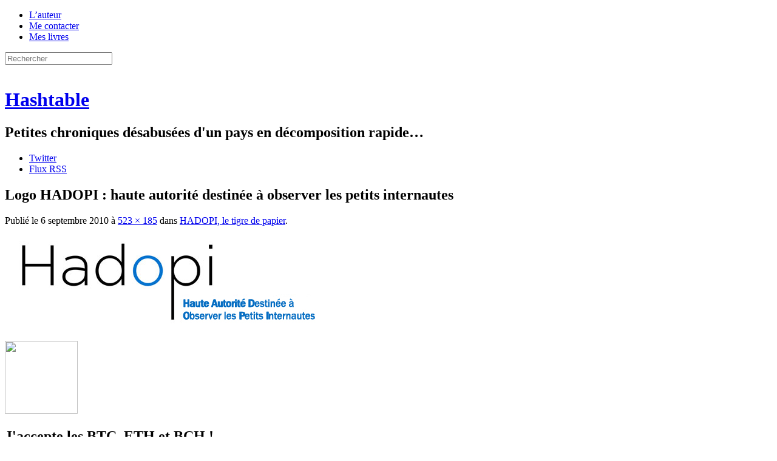

--- FILE ---
content_type: text/html; charset=UTF-8
request_url: https://h16free.com/2010/09/06/4259-hadopi-le-tigre-de-papier/hadopi
body_size: 13715
content:
<!doctype html>
<html lang="fr-FR">
<head>
<meta charset="UTF-8">
<meta name="viewport" content="initial-scale=1.0">
<title>Logo HADOPI : haute autorité destinée à observer les petits internautes | Hashtable</title>
<link rel="Shortcut Icon" href="https://h16free.com/wp-content/themes/hashtable2013/display/favicon.ico">
<link rel="stylesheet" media="all" href="https://h16free.com/wp-content/themes/hashtable2013/display/hashtable.css?ver=1.5">
<link rel="stylesheet" media="print" href="https://h16free.com/wp-content/themes/hashtable2013/display/print.css?ver=1.1">
<link rel="pingback" href="https://h16free.com/xmlrpc.php">
<script src='https://js.heliumads.com/js/helium.js' id='helium' data-origin='h16free' nowprocket async></script>
<script type="text/javascript">
	sas.call("onecall", {
		siteId:		136759,	// 
		pageId:		754429,	// Page : H16/h16
		formatId:	'50243,50308,50244,50318,50381,50385,50736,50322,50382,50242,50383,50384',
		target:		''	// Ciblage
	});
</script>
<script>
    setTimeout(function(){sas.refresh(50244);sas.refresh(50322);}, 60000);
</script>
<script type="text/javascript">
    sas.render('50318'); 
</script>
<!--[if IE]>
<meta http-equiv="X-UA-Compatible" content="IE=edge" />
<![endif]-->
<!--[if lte IE 8]>
<script src="https://h16free.com/wp-content/themes/hashtable2013/html5-compat/jquery.js"></script>
<script src="https://h16free.com/wp-content/themes/hashtable2013/html5-compat/html5.js"></script>
<link rel="stylesheet" type="text/css" media="all" href="https://h16free.com/wp-content/themes/hashtable2013/html5-compat/ie678.css?ver=1.3">
<![endif]-->
<meta name='robots' content='max-image-preview:large' />
<link rel='dns-prefetch' href='//h16free.com' />
<link rel="alternate" type="application/rss+xml" title="Hashtable &raquo; Flux" href="https://h16free.com/feed" />
<link rel="alternate" type="application/rss+xml" title="Hashtable &raquo; Flux des commentaires" href="https://h16free.com/comments/feed" />
<link rel="alternate" type="application/rss+xml" title="Hashtable &raquo; Logo HADOPI : haute autorité destinée à observer les petits internautes Flux des commentaires" href="https://h16free.com/2010/09/06/4259-hadopi-le-tigre-de-papier/hadopi/feed" />
<link rel="alternate" title="oEmbed (JSON)" type="application/json+oembed" href="https://h16free.com/wp-json/oembed/1.0/embed?url=https%3A%2F%2Fh16free.com%2F2010%2F09%2F06%2F4259-hadopi-le-tigre-de-papier%2Fhadopi" />
<link rel="alternate" title="oEmbed (XML)" type="text/xml+oembed" href="https://h16free.com/wp-json/oembed/1.0/embed?url=https%3A%2F%2Fh16free.com%2F2010%2F09%2F06%2F4259-hadopi-le-tigre-de-papier%2Fhadopi&#038;format=xml" />
<style id='wp-img-auto-sizes-contain-inline-css' type='text/css'>
img:is([sizes=auto i],[sizes^="auto," i]){contain-intrinsic-size:3000px 1500px}
/*# sourceURL=wp-img-auto-sizes-contain-inline-css */
</style>
<style id='wp-emoji-styles-inline-css' type='text/css'>

	img.wp-smiley, img.emoji {
		display: inline !important;
		border: none !important;
		box-shadow: none !important;
		height: 1em !important;
		width: 1em !important;
		margin: 0 0.07em !important;
		vertical-align: -0.1em !important;
		background: none !important;
		padding: 0 !important;
	}
/*# sourceURL=wp-emoji-styles-inline-css */
</style>
<style id='wp-block-library-inline-css' type='text/css'>
:root{--wp-block-synced-color:#7a00df;--wp-block-synced-color--rgb:122,0,223;--wp-bound-block-color:var(--wp-block-synced-color);--wp-editor-canvas-background:#ddd;--wp-admin-theme-color:#007cba;--wp-admin-theme-color--rgb:0,124,186;--wp-admin-theme-color-darker-10:#006ba1;--wp-admin-theme-color-darker-10--rgb:0,107,160.5;--wp-admin-theme-color-darker-20:#005a87;--wp-admin-theme-color-darker-20--rgb:0,90,135;--wp-admin-border-width-focus:2px}@media (min-resolution:192dpi){:root{--wp-admin-border-width-focus:1.5px}}.wp-element-button{cursor:pointer}:root .has-very-light-gray-background-color{background-color:#eee}:root .has-very-dark-gray-background-color{background-color:#313131}:root .has-very-light-gray-color{color:#eee}:root .has-very-dark-gray-color{color:#313131}:root .has-vivid-green-cyan-to-vivid-cyan-blue-gradient-background{background:linear-gradient(135deg,#00d084,#0693e3)}:root .has-purple-crush-gradient-background{background:linear-gradient(135deg,#34e2e4,#4721fb 50%,#ab1dfe)}:root .has-hazy-dawn-gradient-background{background:linear-gradient(135deg,#faaca8,#dad0ec)}:root .has-subdued-olive-gradient-background{background:linear-gradient(135deg,#fafae1,#67a671)}:root .has-atomic-cream-gradient-background{background:linear-gradient(135deg,#fdd79a,#004a59)}:root .has-nightshade-gradient-background{background:linear-gradient(135deg,#330968,#31cdcf)}:root .has-midnight-gradient-background{background:linear-gradient(135deg,#020381,#2874fc)}:root{--wp--preset--font-size--normal:16px;--wp--preset--font-size--huge:42px}.has-regular-font-size{font-size:1em}.has-larger-font-size{font-size:2.625em}.has-normal-font-size{font-size:var(--wp--preset--font-size--normal)}.has-huge-font-size{font-size:var(--wp--preset--font-size--huge)}.has-text-align-center{text-align:center}.has-text-align-left{text-align:left}.has-text-align-right{text-align:right}.has-fit-text{white-space:nowrap!important}#end-resizable-editor-section{display:none}.aligncenter{clear:both}.items-justified-left{justify-content:flex-start}.items-justified-center{justify-content:center}.items-justified-right{justify-content:flex-end}.items-justified-space-between{justify-content:space-between}.screen-reader-text{border:0;clip-path:inset(50%);height:1px;margin:-1px;overflow:hidden;padding:0;position:absolute;width:1px;word-wrap:normal!important}.screen-reader-text:focus{background-color:#ddd;clip-path:none;color:#444;display:block;font-size:1em;height:auto;left:5px;line-height:normal;padding:15px 23px 14px;text-decoration:none;top:5px;width:auto;z-index:100000}html :where(.has-border-color){border-style:solid}html :where([style*=border-top-color]){border-top-style:solid}html :where([style*=border-right-color]){border-right-style:solid}html :where([style*=border-bottom-color]){border-bottom-style:solid}html :where([style*=border-left-color]){border-left-style:solid}html :where([style*=border-width]){border-style:solid}html :where([style*=border-top-width]){border-top-style:solid}html :where([style*=border-right-width]){border-right-style:solid}html :where([style*=border-bottom-width]){border-bottom-style:solid}html :where([style*=border-left-width]){border-left-style:solid}html :where(img[class*=wp-image-]){height:auto;max-width:100%}:where(figure){margin:0 0 1em}html :where(.is-position-sticky){--wp-admin--admin-bar--position-offset:var(--wp-admin--admin-bar--height,0px)}@media screen and (max-width:600px){html :where(.is-position-sticky){--wp-admin--admin-bar--position-offset:0px}}

/*# sourceURL=wp-block-library-inline-css */
</style><style id='global-styles-inline-css' type='text/css'>
:root{--wp--preset--aspect-ratio--square: 1;--wp--preset--aspect-ratio--4-3: 4/3;--wp--preset--aspect-ratio--3-4: 3/4;--wp--preset--aspect-ratio--3-2: 3/2;--wp--preset--aspect-ratio--2-3: 2/3;--wp--preset--aspect-ratio--16-9: 16/9;--wp--preset--aspect-ratio--9-16: 9/16;--wp--preset--color--black: #000000;--wp--preset--color--cyan-bluish-gray: #abb8c3;--wp--preset--color--white: #ffffff;--wp--preset--color--pale-pink: #f78da7;--wp--preset--color--vivid-red: #cf2e2e;--wp--preset--color--luminous-vivid-orange: #ff6900;--wp--preset--color--luminous-vivid-amber: #fcb900;--wp--preset--color--light-green-cyan: #7bdcb5;--wp--preset--color--vivid-green-cyan: #00d084;--wp--preset--color--pale-cyan-blue: #8ed1fc;--wp--preset--color--vivid-cyan-blue: #0693e3;--wp--preset--color--vivid-purple: #9b51e0;--wp--preset--gradient--vivid-cyan-blue-to-vivid-purple: linear-gradient(135deg,rgb(6,147,227) 0%,rgb(155,81,224) 100%);--wp--preset--gradient--light-green-cyan-to-vivid-green-cyan: linear-gradient(135deg,rgb(122,220,180) 0%,rgb(0,208,130) 100%);--wp--preset--gradient--luminous-vivid-amber-to-luminous-vivid-orange: linear-gradient(135deg,rgb(252,185,0) 0%,rgb(255,105,0) 100%);--wp--preset--gradient--luminous-vivid-orange-to-vivid-red: linear-gradient(135deg,rgb(255,105,0) 0%,rgb(207,46,46) 100%);--wp--preset--gradient--very-light-gray-to-cyan-bluish-gray: linear-gradient(135deg,rgb(238,238,238) 0%,rgb(169,184,195) 100%);--wp--preset--gradient--cool-to-warm-spectrum: linear-gradient(135deg,rgb(74,234,220) 0%,rgb(151,120,209) 20%,rgb(207,42,186) 40%,rgb(238,44,130) 60%,rgb(251,105,98) 80%,rgb(254,248,76) 100%);--wp--preset--gradient--blush-light-purple: linear-gradient(135deg,rgb(255,206,236) 0%,rgb(152,150,240) 100%);--wp--preset--gradient--blush-bordeaux: linear-gradient(135deg,rgb(254,205,165) 0%,rgb(254,45,45) 50%,rgb(107,0,62) 100%);--wp--preset--gradient--luminous-dusk: linear-gradient(135deg,rgb(255,203,112) 0%,rgb(199,81,192) 50%,rgb(65,88,208) 100%);--wp--preset--gradient--pale-ocean: linear-gradient(135deg,rgb(255,245,203) 0%,rgb(182,227,212) 50%,rgb(51,167,181) 100%);--wp--preset--gradient--electric-grass: linear-gradient(135deg,rgb(202,248,128) 0%,rgb(113,206,126) 100%);--wp--preset--gradient--midnight: linear-gradient(135deg,rgb(2,3,129) 0%,rgb(40,116,252) 100%);--wp--preset--font-size--small: 13px;--wp--preset--font-size--medium: 20px;--wp--preset--font-size--large: 36px;--wp--preset--font-size--x-large: 42px;--wp--preset--spacing--20: 0.44rem;--wp--preset--spacing--30: 0.67rem;--wp--preset--spacing--40: 1rem;--wp--preset--spacing--50: 1.5rem;--wp--preset--spacing--60: 2.25rem;--wp--preset--spacing--70: 3.38rem;--wp--preset--spacing--80: 5.06rem;--wp--preset--shadow--natural: 6px 6px 9px rgba(0, 0, 0, 0.2);--wp--preset--shadow--deep: 12px 12px 50px rgba(0, 0, 0, 0.4);--wp--preset--shadow--sharp: 6px 6px 0px rgba(0, 0, 0, 0.2);--wp--preset--shadow--outlined: 6px 6px 0px -3px rgb(255, 255, 255), 6px 6px rgb(0, 0, 0);--wp--preset--shadow--crisp: 6px 6px 0px rgb(0, 0, 0);}:where(.is-layout-flex){gap: 0.5em;}:where(.is-layout-grid){gap: 0.5em;}body .is-layout-flex{display: flex;}.is-layout-flex{flex-wrap: wrap;align-items: center;}.is-layout-flex > :is(*, div){margin: 0;}body .is-layout-grid{display: grid;}.is-layout-grid > :is(*, div){margin: 0;}:where(.wp-block-columns.is-layout-flex){gap: 2em;}:where(.wp-block-columns.is-layout-grid){gap: 2em;}:where(.wp-block-post-template.is-layout-flex){gap: 1.25em;}:where(.wp-block-post-template.is-layout-grid){gap: 1.25em;}.has-black-color{color: var(--wp--preset--color--black) !important;}.has-cyan-bluish-gray-color{color: var(--wp--preset--color--cyan-bluish-gray) !important;}.has-white-color{color: var(--wp--preset--color--white) !important;}.has-pale-pink-color{color: var(--wp--preset--color--pale-pink) !important;}.has-vivid-red-color{color: var(--wp--preset--color--vivid-red) !important;}.has-luminous-vivid-orange-color{color: var(--wp--preset--color--luminous-vivid-orange) !important;}.has-luminous-vivid-amber-color{color: var(--wp--preset--color--luminous-vivid-amber) !important;}.has-light-green-cyan-color{color: var(--wp--preset--color--light-green-cyan) !important;}.has-vivid-green-cyan-color{color: var(--wp--preset--color--vivid-green-cyan) !important;}.has-pale-cyan-blue-color{color: var(--wp--preset--color--pale-cyan-blue) !important;}.has-vivid-cyan-blue-color{color: var(--wp--preset--color--vivid-cyan-blue) !important;}.has-vivid-purple-color{color: var(--wp--preset--color--vivid-purple) !important;}.has-black-background-color{background-color: var(--wp--preset--color--black) !important;}.has-cyan-bluish-gray-background-color{background-color: var(--wp--preset--color--cyan-bluish-gray) !important;}.has-white-background-color{background-color: var(--wp--preset--color--white) !important;}.has-pale-pink-background-color{background-color: var(--wp--preset--color--pale-pink) !important;}.has-vivid-red-background-color{background-color: var(--wp--preset--color--vivid-red) !important;}.has-luminous-vivid-orange-background-color{background-color: var(--wp--preset--color--luminous-vivid-orange) !important;}.has-luminous-vivid-amber-background-color{background-color: var(--wp--preset--color--luminous-vivid-amber) !important;}.has-light-green-cyan-background-color{background-color: var(--wp--preset--color--light-green-cyan) !important;}.has-vivid-green-cyan-background-color{background-color: var(--wp--preset--color--vivid-green-cyan) !important;}.has-pale-cyan-blue-background-color{background-color: var(--wp--preset--color--pale-cyan-blue) !important;}.has-vivid-cyan-blue-background-color{background-color: var(--wp--preset--color--vivid-cyan-blue) !important;}.has-vivid-purple-background-color{background-color: var(--wp--preset--color--vivid-purple) !important;}.has-black-border-color{border-color: var(--wp--preset--color--black) !important;}.has-cyan-bluish-gray-border-color{border-color: var(--wp--preset--color--cyan-bluish-gray) !important;}.has-white-border-color{border-color: var(--wp--preset--color--white) !important;}.has-pale-pink-border-color{border-color: var(--wp--preset--color--pale-pink) !important;}.has-vivid-red-border-color{border-color: var(--wp--preset--color--vivid-red) !important;}.has-luminous-vivid-orange-border-color{border-color: var(--wp--preset--color--luminous-vivid-orange) !important;}.has-luminous-vivid-amber-border-color{border-color: var(--wp--preset--color--luminous-vivid-amber) !important;}.has-light-green-cyan-border-color{border-color: var(--wp--preset--color--light-green-cyan) !important;}.has-vivid-green-cyan-border-color{border-color: var(--wp--preset--color--vivid-green-cyan) !important;}.has-pale-cyan-blue-border-color{border-color: var(--wp--preset--color--pale-cyan-blue) !important;}.has-vivid-cyan-blue-border-color{border-color: var(--wp--preset--color--vivid-cyan-blue) !important;}.has-vivid-purple-border-color{border-color: var(--wp--preset--color--vivid-purple) !important;}.has-vivid-cyan-blue-to-vivid-purple-gradient-background{background: var(--wp--preset--gradient--vivid-cyan-blue-to-vivid-purple) !important;}.has-light-green-cyan-to-vivid-green-cyan-gradient-background{background: var(--wp--preset--gradient--light-green-cyan-to-vivid-green-cyan) !important;}.has-luminous-vivid-amber-to-luminous-vivid-orange-gradient-background{background: var(--wp--preset--gradient--luminous-vivid-amber-to-luminous-vivid-orange) !important;}.has-luminous-vivid-orange-to-vivid-red-gradient-background{background: var(--wp--preset--gradient--luminous-vivid-orange-to-vivid-red) !important;}.has-very-light-gray-to-cyan-bluish-gray-gradient-background{background: var(--wp--preset--gradient--very-light-gray-to-cyan-bluish-gray) !important;}.has-cool-to-warm-spectrum-gradient-background{background: var(--wp--preset--gradient--cool-to-warm-spectrum) !important;}.has-blush-light-purple-gradient-background{background: var(--wp--preset--gradient--blush-light-purple) !important;}.has-blush-bordeaux-gradient-background{background: var(--wp--preset--gradient--blush-bordeaux) !important;}.has-luminous-dusk-gradient-background{background: var(--wp--preset--gradient--luminous-dusk) !important;}.has-pale-ocean-gradient-background{background: var(--wp--preset--gradient--pale-ocean) !important;}.has-electric-grass-gradient-background{background: var(--wp--preset--gradient--electric-grass) !important;}.has-midnight-gradient-background{background: var(--wp--preset--gradient--midnight) !important;}.has-small-font-size{font-size: var(--wp--preset--font-size--small) !important;}.has-medium-font-size{font-size: var(--wp--preset--font-size--medium) !important;}.has-large-font-size{font-size: var(--wp--preset--font-size--large) !important;}.has-x-large-font-size{font-size: var(--wp--preset--font-size--x-large) !important;}
/*# sourceURL=global-styles-inline-css */
</style>

<style id='classic-theme-styles-inline-css' type='text/css'>
/*! This file is auto-generated */
.wp-block-button__link{color:#fff;background-color:#32373c;border-radius:9999px;box-shadow:none;text-decoration:none;padding:calc(.667em + 2px) calc(1.333em + 2px);font-size:1.125em}.wp-block-file__button{background:#32373c;color:#fff;text-decoration:none}
/*# sourceURL=/wp-includes/css/classic-themes.min.css */
</style>
<link rel='stylesheet' id='archives-m-by-y-css' href='https://h16free.com/wp-content/plugins/archives-m-by-y/archives-m-by-y.css?ver=1.0' type='text/css' media='all' />
<link rel='stylesheet' id='bitcointips-style-css' href='https://h16free.com/wp-content/plugins/bitcoin-tips/style.css?ver=6.9' type='text/css' media='all' />
<link rel='stylesheet' id='decent-comments-widget-css' href='https://h16free.com/wp-content/plugins/decent-comments/css/decent-comments-widget.css' type='text/css' media='all' />
<link rel="https://api.w.org/" href="https://h16free.com/wp-json/" /><link rel="alternate" title="JSON" type="application/json" href="https://h16free.com/wp-json/wp/v2/media/4262" /><link rel="EditURI" type="application/rsd+xml" title="RSD" href="https://h16free.com/xmlrpc.php?rsd" />
<link rel="canonical" href="https://h16free.com/2010/09/06/4259-hadopi-le-tigre-de-papier/hadopi" />
<link rel='shortlink' href='https://h16free.com/?p=4262' />
</head>
<body class="attachment wp-singular attachment-template-default single single-attachment postid-4262 attachmentid-4262 attachment-jpeg wp-theme-hashtable2013 full-width custom-background-empty single-author">
<div class="wrapper">
<header class="site-header">
	<nav class="top-nav">
		<div class="menu-top-menu-container"><ul id="menu-top-menu" class="top-menu"><li id="menu-item-21184" class="menu-item menu-item-type-post_type menu-item-object-page menu-item-21184"><a href="https://h16free.com/lauteur">L&rsquo;auteur</a></li>
<li id="menu-item-21185" class="menu-item menu-item-type-post_type menu-item-object-page menu-item-21185"><a href="https://h16free.com/me-contacter">Me contacter</a></li>
<li id="menu-item-21183" class="menu-item menu-item-type-post_type menu-item-object-page menu-item-21183"><a href="https://h16free.com/mon-livre">Mes livres</a></li>
</ul></div>		<!-- <div class="menu-top-menu-container"><script src="https://cointelegraph.com/js/BitcoinNewsWidgetLine.js?width=480"></script></div> -->
		<form class="search-form" method="get" action="https://h16free.com/" >
			<input type="text" value="" name="s" id="search" class="search-field light-field" placeholder="Rechercher">
		</form>
	</nav>
	<div class="site-logo"><a class="home-link" href="https://h16free.com/" title="Retour à l'accueil" rel="home"><img alt="" src="https://h16free.com/wp-content/themes/hashtable2013/display/costumagaz.png"></a></div>
	<div class="site-title-wrapper"><hgroup class="site-title-block">
		<h1 class="site-title"><a class="home-link" href="https://h16free.com/" title="Retour à l'accueil" rel="home">Hashtable</a></h1>
		<h2 class="site-description">Petites chroniques désabusées d&#039;un pays en décomposition rapide&#8230;</h2>
	</hgroup></div>
	<aside class="followers-block">
		<ul class="followers-list">
			<li class="f-item f-item-twitter"><a href="https://twitter.com/_h16">Twitter</a></li>
			<li class="f-item f-item-feed"><a href="https://h16free.com//feed">Flux RSS</a></li>
		</ul>
	</aside>
</header>
<div class="page-body">

	<div class="main-panel-wrapper">
		<div class="main-panel main-panel-single">

		
				<article id="post-4262" class="image-attachment post-4262 attachment type-attachment status-inherit hentry">
					<header class="entry-header">
						<h1 class="entry-title">Logo HADOPI : haute autorité destinée à observer les petits internautes</h1>

						<footer class="entry-meta">
							<span class="meta-prep meta-prep-entry-date">Publié le </span> <span class="entry-date"><time class="entry-date" datetime="2010-09-06T09:29:01+02:00">6 septembre 2010</time></span> à <a href="https://h16free.com/wp-content/uploads/2010/09/hadopi.jpg" title="Lien vers l'image en taille originale">523 &times; 185</a> dans <a href="https://h16free.com/2010/09/06/4259-hadopi-le-tigre-de-papier" title="Revenir à HADOPI, le tigre de papier" rel="gallery">HADOPI, le tigre de papier</a>.						</footer>

						<nav id="image-navigation" class="navigation" role="navigation">
							<span class="previous-image"></span>
							<span class="next-image"></span>
						</nav><!-- #image-navigation -->
					</header>
					<div class="entry-body-wrapper">
						<div class="entry-body entry-content">

						<div class="entry-attachment">
							<div class="attachment">
								<a href="https://h16free.com/wp-content/uploads/2010/09/hadopi.jpg" title="Logo HADOPI : haute autorité destinée à observer les petits internautes" rel="attachment"><img width="523" height="185" src="https://h16free.com/wp-content/uploads/2010/09/hadopi.jpg" class="attachment-960x960 size-960x960" alt="Logo HADOPI : haute autorité destinée à observer les petits internautes" decoding="async" fetchpriority="high" srcset="https://h16free.com/wp-content/uploads/2010/09/hadopi.jpg 523w, https://h16free.com/wp-content/uploads/2010/09/hadopi-300x106.jpg 300w" sizes="(max-width: 523px) 100vw, 523px" /></a>

															</div><!-- .attachment -->

						</div><!-- .entry-attachment -->

						<div class="entry-description">
							<div class="bitcointips-widget"><div class="qrcode"><a href="bitcoin:1BuyJKZLeEG5YkpbGn4QhtNTxhUqtpEGKf"><img decoding="async" src="https://chart.googleapis.com/chart?chs=120x120&cht=qr&chld=H|0&chl=1BuyJKZLeEG5YkpbGn4QhtNTxhUqtpEGKf" width="120" height="120" /></a></div><div class="contents"><h2>J'accepte les BTC, ETH et BCH !</h2><p><a href="bitcoin:1BuyJKZLeEG5YkpbGn4QhtNTxhUqtpEGKf">1BuyJKZLeEG5YkpbGn4QhtNTxhUqtpEGKf</a></p><p>Vous aussi, foutez les banquiers centraux dehors, terrorisez l’État et les banques en utilisant les cryptomonnaies, en les promouvant et pourquoi pas, en faisant un don avec !
<br/>
BTC : 1BuyJKZLeEG5YkpbGn4QhtNTxhUqtpEGKf<br/>
BCH : qqefdljudc7c02jhs87f29yymerxpu0zfupuufgvz6<br/>
ETH : 0x8e2827A89419Dbdcc88286f64FED21C3B3dEEcd8<br/></p></div><div class="pluginhome"><a href="http://terk.co/wordpress-bitcoin-tips-plugin">Powered by Bitcoin Tips</a></div></div>													</div><!-- .entry-description -->

					</div>
					</div>

				</article>

				<section id="comments" class="comments-area">
		<div id="respond" class="comment-respond">
		<h3 id="reply-title" class="comment-reply-title">Laisser une réponse <small><a rel="nofollow" id="cancel-comment-reply-link" href="/2010/09/06/4259-hadopi-le-tigre-de-papier/hadopi#respond" style="display:none;">Annuler la réponse</a></small></h3><form action="https://h16free.com/wp-comments-post.php" method="post" id="commentform" class="comment-form"><textarea id="comment" name="comment" class="new-comment-body new-comment-field light-field" placeholder="Votre commentaire" rows="12"></textarea><div class="aa comment-form-author"><input id="author" name="author" type="text" required class="light-field new-comment-field" placeholder="Votre nom" value=""><span class="field-meta">(obligatoire)</span></div>
<div class="comment-form-email"><input id="email" name="email" type="email" required class="light-field new-comment-field" placeholder="Votre email" value=""><span class="field-meta">(obligatoire, ne sera pas publiée)</span></div>
<div class="comment-form-url"><input id="url" name="url" type="url" class="light-field new-comment-field" placeholder="Votre site Web" value=""><span class="field-meta">(facultatif)</span></div>
<p class="comment-form-cookies-consent"><input id="wp-comment-cookies-consent" name="wp-comment-cookies-consent" type="checkbox" value="yes" /> <label for="wp-comment-cookies-consent">Enregistrer mon nom, mon e-mail et mon site dans le navigateur pour mon prochain commentaire.</label></p>
<p class="form-submit"><input name="submit" type="submit" id="submit" class="submit" value="Valider le commentaire" /> <input type='hidden' name='comment_post_ID' value='4262' id='comment_post_ID' />
<input type='hidden' name='comment_parent' id='comment_parent' value='0' />
</p><p style="display: none;"><input type="hidden" id="akismet_comment_nonce" name="akismet_comment_nonce" value="a424877a32" /></p><p style="display: none !important;" class="akismet-fields-container" data-prefix="ak_"><label>&#916;<textarea name="ak_hp_textarea" cols="45" rows="8" maxlength="100"></textarea></label><input type="hidden" id="ak_js_1" name="ak_js" value="208"/><script>document.getElementById( "ak_js_1" ).setAttribute( "value", ( new Date() ).getTime() );</script></p></form>	</div><!-- #respond -->
	</section>
			
		</div>
	</div>
	<div class="sidebar widget-area">
		<aside id="htbl_pub-2" class="widget htbl_pub_widget"><div class="htblpubwidget small-box-htblpubwidget"><a href="https://bdc.apprendre-preparer-survivre.com/LDM-2024617144533362?salescode=P_202406_VD_LDMONLY_01"><img src="https://h16free.com/wp-content/uploads/2020/12/pubh16-10h-v2.jpg" alt="" width="300" height="300"/></a></div></aside><aside id="decent_comments_widget-3" class="widget widget_decent_comments_widget"><h1 class="widget-title">Derniers commentaires</h1><div class="decent-comments"><ul><li><div class="comment"><span class="comment-avatar"><img alt='' src='https://secure.gravatar.com/avatar/0e8dcccebb199e4b1145f1e8dc5222dddd85da09170227967ddc44790ece8962?s=24&#038;d=identicon&#038;r=g' srcset='https://secure.gravatar.com/avatar/0e8dcccebb199e4b1145f1e8dc5222dddd85da09170227967ddc44790ece8962?s=48&#038;d=identicon&#038;r=g 2x' class='avatar avatar-24 photo' height='24' width='24' loading='lazy' decoding='async'/></span><span class="comment-author">Higgins</span><span class="comment-link"> dans <a href="https://h16free.com/2026/01/19/83202-france-le-titanic-fait-escale-au-groenland/comment-page-1#comment-1226316">France : Le Titanic fait escale au Groënland</a></span></div></li><li><div class="comment"><span class="comment-avatar"><img alt='' src='https://secure.gravatar.com/avatar/f3994e1c8eb1f54920fa742f804fbb2f9906514d94cec1296f3e6750b6bb501c?s=24&#038;d=identicon&#038;r=g' srcset='https://secure.gravatar.com/avatar/f3994e1c8eb1f54920fa742f804fbb2f9906514d94cec1296f3e6750b6bb501c?s=48&#038;d=identicon&#038;r=g 2x' class='avatar avatar-24 photo' height='24' width='24' loading='lazy' decoding='async'/></span><span class="comment-author">breizh</span><span class="comment-link"> dans <a href="https://h16free.com/2026/01/19/83202-france-le-titanic-fait-escale-au-groenland/comment-page-2#comment-1226315">France : Le Titanic fait escale au Groënland</a></span></div></li><li><div class="comment"><span class="comment-avatar"><img alt='' src='https://secure.gravatar.com/avatar/f3994e1c8eb1f54920fa742f804fbb2f9906514d94cec1296f3e6750b6bb501c?s=24&#038;d=identicon&#038;r=g' srcset='https://secure.gravatar.com/avatar/f3994e1c8eb1f54920fa742f804fbb2f9906514d94cec1296f3e6750b6bb501c?s=48&#038;d=identicon&#038;r=g 2x' class='avatar avatar-24 photo' height='24' width='24' loading='lazy' decoding='async'/></span><span class="comment-author">breizh</span><span class="comment-link"> dans <a href="https://h16free.com/2026/01/19/83202-france-le-titanic-fait-escale-au-groenland/comment-page-1#comment-1226314">France : Le Titanic fait escale au Groënland</a></span></div></li><li><div class="comment"><span class="comment-avatar"><img alt='' src='https://secure.gravatar.com/avatar/02b493d30dfad304bbf536fc7eb6bff94d722bb957679c67299a721fe6c3ce74?s=24&#038;d=identicon&#038;r=g' srcset='https://secure.gravatar.com/avatar/02b493d30dfad304bbf536fc7eb6bff94d722bb957679c67299a721fe6c3ce74?s=48&#038;d=identicon&#038;r=g 2x' class='avatar avatar-24 photo' height='24' width='24' loading='lazy' decoding='async'/></span><span class="comment-author">durru</span><span class="comment-link"> dans <a href="https://h16free.com/2026/01/19/83202-france-le-titanic-fait-escale-au-groenland/comment-page-1#comment-1226313">France : Le Titanic fait escale au Groënland</a></span></div></li><li><div class="comment"><span class="comment-avatar"><img alt='' src='https://secure.gravatar.com/avatar/a6df883d18dba0c4de13a1614efcf886a1eb0253a863c85db01c054a62ba3b7f?s=24&#038;d=identicon&#038;r=g' srcset='https://secure.gravatar.com/avatar/a6df883d18dba0c4de13a1614efcf886a1eb0253a863c85db01c054a62ba3b7f?s=48&#038;d=identicon&#038;r=g 2x' class='avatar avatar-24 photo' height='24' width='24' loading='lazy' decoding='async'/></span><span class="comment-author">P&amp;C</span><span class="comment-link"> dans <a href="https://h16free.com/2026/01/19/83202-france-le-titanic-fait-escale-au-groenland/comment-page-1#comment-1226312">France : Le Titanic fait escale au Groënland</a></span></div></li><li><div class="comment"><span class="comment-avatar"><img alt='' src='https://secure.gravatar.com/avatar/02b493d30dfad304bbf536fc7eb6bff94d722bb957679c67299a721fe6c3ce74?s=24&#038;d=identicon&#038;r=g' srcset='https://secure.gravatar.com/avatar/02b493d30dfad304bbf536fc7eb6bff94d722bb957679c67299a721fe6c3ce74?s=48&#038;d=identicon&#038;r=g 2x' class='avatar avatar-24 photo' height='24' width='24' loading='lazy' decoding='async'/></span><span class="comment-author">durru</span><span class="comment-link"> dans <a href="https://h16free.com/2026/01/19/83202-france-le-titanic-fait-escale-au-groenland/comment-page-1#comment-1226304">France : Le Titanic fait escale au Groënland</a></span></div></li><li><div class="comment"><span class="comment-avatar"><img alt='' src='https://secure.gravatar.com/avatar/0e8dcccebb199e4b1145f1e8dc5222dddd85da09170227967ddc44790ece8962?s=24&#038;d=identicon&#038;r=g' srcset='https://secure.gravatar.com/avatar/0e8dcccebb199e4b1145f1e8dc5222dddd85da09170227967ddc44790ece8962?s=48&#038;d=identicon&#038;r=g 2x' class='avatar avatar-24 photo' height='24' width='24' loading='lazy' decoding='async'/></span><span class="comment-author">Higgins</span><span class="comment-link"> dans <a href="https://h16free.com/2026/01/19/83202-france-le-titanic-fait-escale-au-groenland/comment-page-2#comment-1226303">France : Le Titanic fait escale au Groënland</a></span></div></li><li><div class="comment"><span class="comment-avatar"><img alt='' src='https://secure.gravatar.com/avatar/f3994e1c8eb1f54920fa742f804fbb2f9906514d94cec1296f3e6750b6bb501c?s=24&#038;d=identicon&#038;r=g' srcset='https://secure.gravatar.com/avatar/f3994e1c8eb1f54920fa742f804fbb2f9906514d94cec1296f3e6750b6bb501c?s=48&#038;d=identicon&#038;r=g 2x' class='avatar avatar-24 photo' height='24' width='24' loading='lazy' decoding='async'/></span><span class="comment-author">breizh</span><span class="comment-link"> dans <a href="https://h16free.com/2026/01/19/83202-france-le-titanic-fait-escale-au-groenland/comment-page-2#comment-1226302">France : Le Titanic fait escale au Groënland</a></span></div></li><li><div class="comment"><span class="comment-avatar"><img alt='' src='https://secure.gravatar.com/avatar/0e8dcccebb199e4b1145f1e8dc5222dddd85da09170227967ddc44790ece8962?s=24&#038;d=identicon&#038;r=g' srcset='https://secure.gravatar.com/avatar/0e8dcccebb199e4b1145f1e8dc5222dddd85da09170227967ddc44790ece8962?s=48&#038;d=identicon&#038;r=g 2x' class='avatar avatar-24 photo' height='24' width='24' loading='lazy' decoding='async'/></span><span class="comment-author">Higgins</span><span class="comment-link"> dans <a href="https://h16free.com/2026/01/19/83202-france-le-titanic-fait-escale-au-groenland/comment-page-1#comment-1226300">France : Le Titanic fait escale au Groënland</a></span></div></li><li><div class="comment"><span class="comment-avatar"><img alt='' src='https://secure.gravatar.com/avatar/778bc585deaf54b58c0e582a9e5441ced863cc911e4f3a8efdf2274f299c7a86?s=24&#038;d=identicon&#038;r=g' srcset='https://secure.gravatar.com/avatar/778bc585deaf54b58c0e582a9e5441ced863cc911e4f3a8efdf2274f299c7a86?s=48&#038;d=identicon&#038;r=g 2x' class='avatar avatar-24 photo' height='24' width='24' loading='lazy' decoding='async'/></span><span class="comment-author">Pythagore</span><span class="comment-link"> dans <a href="https://h16free.com/2026/01/19/83202-france-le-titanic-fait-escale-au-groenland/comment-page-1#comment-1226297">France : Le Titanic fait escale au Groënland</a></span></div></li><li><div class="comment"><span class="comment-avatar"><img alt='' src='https://secure.gravatar.com/avatar/0e8dcccebb199e4b1145f1e8dc5222dddd85da09170227967ddc44790ece8962?s=24&#038;d=identicon&#038;r=g' srcset='https://secure.gravatar.com/avatar/0e8dcccebb199e4b1145f1e8dc5222dddd85da09170227967ddc44790ece8962?s=48&#038;d=identicon&#038;r=g 2x' class='avatar avatar-24 photo' height='24' width='24' loading='lazy' decoding='async'/></span><span class="comment-author">Higgins</span><span class="comment-link"> dans <a href="https://h16free.com/2026/01/19/83202-france-le-titanic-fait-escale-au-groenland/comment-page-2#comment-1226295">France : Le Titanic fait escale au Groënland</a></span></div></li><li><div class="comment"><span class="comment-avatar"><img alt='' src='https://secure.gravatar.com/avatar/f3994e1c8eb1f54920fa742f804fbb2f9906514d94cec1296f3e6750b6bb501c?s=24&#038;d=identicon&#038;r=g' srcset='https://secure.gravatar.com/avatar/f3994e1c8eb1f54920fa742f804fbb2f9906514d94cec1296f3e6750b6bb501c?s=48&#038;d=identicon&#038;r=g 2x' class='avatar avatar-24 photo' height='24' width='24' loading='lazy' decoding='async'/></span><span class="comment-author">breizhf</span><span class="comment-link"> dans <a href="https://h16free.com/2026/01/19/83202-france-le-titanic-fait-escale-au-groenland/comment-page-2#comment-1226294">France : Le Titanic fait escale au Groënland</a></span></div></li><li><div class="comment"><span class="comment-avatar"><img alt='' src='https://secure.gravatar.com/avatar/f3994e1c8eb1f54920fa742f804fbb2f9906514d94cec1296f3e6750b6bb501c?s=24&#038;d=identicon&#038;r=g' srcset='https://secure.gravatar.com/avatar/f3994e1c8eb1f54920fa742f804fbb2f9906514d94cec1296f3e6750b6bb501c?s=48&#038;d=identicon&#038;r=g 2x' class='avatar avatar-24 photo' height='24' width='24' loading='lazy' decoding='async'/></span><span class="comment-author">breizh</span><span class="comment-link"> dans <a href="https://h16free.com/2026/01/19/83202-france-le-titanic-fait-escale-au-groenland/comment-page-2#comment-1226293">France : Le Titanic fait escale au Groënland</a></span></div></li><li><div class="comment"><span class="comment-avatar"><img alt='' src='https://secure.gravatar.com/avatar/f3994e1c8eb1f54920fa742f804fbb2f9906514d94cec1296f3e6750b6bb501c?s=24&#038;d=identicon&#038;r=g' srcset='https://secure.gravatar.com/avatar/f3994e1c8eb1f54920fa742f804fbb2f9906514d94cec1296f3e6750b6bb501c?s=48&#038;d=identicon&#038;r=g 2x' class='avatar avatar-24 photo' height='24' width='24' loading='lazy' decoding='async'/></span><span class="comment-author">breizh</span><span class="comment-link"> dans <a href="https://h16free.com/2026/01/19/83202-france-le-titanic-fait-escale-au-groenland/comment-page-2#comment-1226291">France : Le Titanic fait escale au Groënland</a></span></div></li><li><div class="comment"><span class="comment-avatar"><img alt='' src='https://secure.gravatar.com/avatar/0e8dcccebb199e4b1145f1e8dc5222dddd85da09170227967ddc44790ece8962?s=24&#038;d=identicon&#038;r=g' srcset='https://secure.gravatar.com/avatar/0e8dcccebb199e4b1145f1e8dc5222dddd85da09170227967ddc44790ece8962?s=48&#038;d=identicon&#038;r=g 2x' class='avatar avatar-24 photo' height='24' width='24' loading='lazy' decoding='async'/></span><span class="comment-author">Higgins</span><span class="comment-link"> dans <a href="https://h16free.com/2026/01/19/83202-france-le-titanic-fait-escale-au-groenland/comment-page-2#comment-1226290">France : Le Titanic fait escale au Groënland</a></span></div></li><li><div class="comment"><span class="comment-avatar"><img alt='' src='https://secure.gravatar.com/avatar/2f3465a1f7458eb12c39b77f5535a869bf8dee22e031764c19c908722384327c?s=24&#038;d=identicon&#038;r=g' srcset='https://secure.gravatar.com/avatar/2f3465a1f7458eb12c39b77f5535a869bf8dee22e031764c19c908722384327c?s=48&#038;d=identicon&#038;r=g 2x' class='avatar avatar-24 photo' height='24' width='24' loading='lazy' decoding='async'/></span><span class="comment-author">Ashoka</span><span class="comment-link"> dans <a href="https://h16free.com/2026/01/19/83202-france-le-titanic-fait-escale-au-groenland/comment-page-2#comment-1226289">France : Le Titanic fait escale au Groënland</a></span></div></li><li><div class="comment"><span class="comment-avatar"><img alt='' src='https://secure.gravatar.com/avatar/0e8dcccebb199e4b1145f1e8dc5222dddd85da09170227967ddc44790ece8962?s=24&#038;d=identicon&#038;r=g' srcset='https://secure.gravatar.com/avatar/0e8dcccebb199e4b1145f1e8dc5222dddd85da09170227967ddc44790ece8962?s=48&#038;d=identicon&#038;r=g 2x' class='avatar avatar-24 photo' height='24' width='24' loading='lazy' decoding='async'/></span><span class="comment-author">Higgins</span><span class="comment-link"> dans <a href="https://h16free.com/2026/01/19/83202-france-le-titanic-fait-escale-au-groenland/comment-page-2#comment-1226287">France : Le Titanic fait escale au Groënland</a></span></div></li><li><div class="comment"><span class="comment-avatar"><img alt='' src='https://secure.gravatar.com/avatar/f7ab2eefb727610fd8681986ac3a772c94f354a324d3fa211ef887acee90df5c?s=24&#038;d=identicon&#038;r=g' srcset='https://secure.gravatar.com/avatar/f7ab2eefb727610fd8681986ac3a772c94f354a324d3fa211ef887acee90df5c?s=48&#038;d=identicon&#038;r=g 2x' class='avatar avatar-24 photo' height='24' width='24' loading='lazy' decoding='async'/></span><span class="comment-author">Grosminet</span><span class="comment-link"> dans <a href="https://h16free.com/2026/01/19/83202-france-le-titanic-fait-escale-au-groenland/comment-page-2#comment-1226285">France : Le Titanic fait escale au Groënland</a></span></div></li><li><div class="comment"><span class="comment-avatar"><img alt='' src='https://secure.gravatar.com/avatar/f3994e1c8eb1f54920fa742f804fbb2f9906514d94cec1296f3e6750b6bb501c?s=24&#038;d=identicon&#038;r=g' srcset='https://secure.gravatar.com/avatar/f3994e1c8eb1f54920fa742f804fbb2f9906514d94cec1296f3e6750b6bb501c?s=48&#038;d=identicon&#038;r=g 2x' class='avatar avatar-24 photo' height='24' width='24' loading='lazy' decoding='async'/></span><span class="comment-author">breizh</span><span class="comment-link"> dans <a href="https://h16free.com/2026/01/19/83202-france-le-titanic-fait-escale-au-groenland/comment-page-2#comment-1226284">France : Le Titanic fait escale au Groënland</a></span></div></li><li><div class="comment"><span class="comment-avatar"><img alt='' src='https://secure.gravatar.com/avatar/f3994e1c8eb1f54920fa742f804fbb2f9906514d94cec1296f3e6750b6bb501c?s=24&#038;d=identicon&#038;r=g' srcset='https://secure.gravatar.com/avatar/f3994e1c8eb1f54920fa742f804fbb2f9906514d94cec1296f3e6750b6bb501c?s=48&#038;d=identicon&#038;r=g 2x' class='avatar avatar-24 photo' height='24' width='24' loading='lazy' decoding='async'/></span><span class="comment-author">breizh</span><span class="comment-link"> dans <a href="https://h16free.com/2026/01/19/83202-france-le-titanic-fait-escale-au-groenland/comment-page-2#comment-1226283">France : Le Titanic fait escale au Groënland</a></span></div></li></ul></div></aside>
		<aside id="recent-posts-3" class="widget widget_recent_entries">
		<h1 class="widget-title">Derniers billets</h1>
		<ul>
											<li>
					<a href="https://h16free.com/2026/01/19/83202-france-le-titanic-fait-escale-au-groenland">France : Le Titanic fait escale au Groënland</a>
									</li>
											<li>
					<a href="https://h16free.com/2026/01/17/83198-le-10eme-homme-dossier-du-mois-la-genomique">Le 10ème Homme &#8211; Dossier du mois : la génomique</a>
									</li>
											<li>
					<a href="https://h16free.com/2026/01/16/83110-bruxelles-parle-procedure-le-monde-parle-force">Bruxelles parle procédure, le monde parle force</a>
									</li>
											<li>
					<a href="https://h16free.com/2026/01/14/83179-bikinis-et-statistiques-la-nouvelle-terreur-des-dirigeants">Bikinis et statistiques : la nouvelle terreur des dirigeants</a>
									</li>
											<li>
					<a href="https://h16free.com/2026/01/12/83108-il-faut-completement-mettre-fin-a-laudiovisuel-public">Il faut complètement mettre fin à l&rsquo;audiovisuel public</a>
									</li>
											<li>
					<a href="https://h16free.com/2026/01/10/83126-grand-frais-adp-la-concurrence-au-profit-des-consommateurs">Grand Frais, ADP : la concurrence au profit des consommateurs</a>
									</li>
											<li>
					<a href="https://h16free.com/2026/01/09/83009-demain-des-robots-neufs-dans-des-villes-en-ruines">Demain, des robots neufs dans des villes en ruines ?</a>
									</li>
											<li>
					<a href="https://h16free.com/2026/01/07/83042-une-histoire-de-creches-en-carton">Une histoire de crèches en carton</a>
									</li>
											<li>
					<a href="https://h16free.com/2026/01/05/83085-maduro-arrete-petrole-drogue-et-fraude-electorale">Maduro arrêté : pétrole, drogue, &#8230; et fraude électorale ?</a>
									</li>
											<li>
					<a href="https://h16free.com/2026/01/01/83021-et-malgre-tout-une-bonne-annee-2026">Et malgré tout, une bonne année 2026 !</a>
									</li>
					</ul>

		</aside><aside id="categories-3" class="widget widget_categories"><h1 class="widget-title">Catégories</h1>
			<ul>
					<li class="cat-item cat-item-3625"><a href="https://h16free.com/category/bitcoin">Bitcoin et cryptomonnaies</a>
</li>
	<li class="cat-item cat-item-6"><a href="https://h16free.com/category/breves">Brèves</a>
</li>
	<li class="cat-item cat-item-2316"><a href="https://h16free.com/category/contribuables-associes">Contribuables Associés</a>
</li>
	<li class="cat-item cat-item-5"><a href="https://h16free.com/category/demaerds-award-et-grenelle-de-la-decomposition">Demaerd Awards et Grenelle de la Décomposition</a>
</li>
	<li class="cat-item cat-item-3"><a href="https://h16free.com/category/demaerd-inc">Demaerd Inc.</a>
</li>
	<li class="cat-item cat-item-1"><a href="https://h16free.com/category/general">Général</a>
</li>
	<li class="cat-item cat-item-2076"><a href="https://h16free.com/category/la-contribution-du-samedi">La contribution du samedi</a>
</li>
	<li class="cat-item cat-item-8"><a href="https://h16free.com/category/les-pignouferies-de-la-presse">Les pignouferies de la presse</a>
</li>
	<li class="cat-item cat-item-3471"><a href="https://h16free.com/category/redite">Redite</a>
</li>
	<li class="cat-item cat-item-4"><a href="https://h16free.com/category/reflexions-decousues-et-crepes-au-sucre">Réflexions décousues et Crêpes au sucre</a>
</li>
	<li class="cat-item cat-item-458"><a href="https://h16free.com/category/bisounoursland">République du Bisounoursland</a>
</li>
	<li class="cat-item cat-item-4480"><a href="https://h16free.com/category/resistance">Résistance active</a>
</li>
	<li class="cat-item cat-item-2"><a href="https://h16free.com/category/vecu">Vécu</a>
</li>
	<li class="cat-item cat-item-7"><a href="https://h16free.com/category/vert-et-fluffy">Vert et fluffy</a>
</li>
			</ul>

			</aside><aside id="block-4" class="widget widget_block"></aside><aside id="archives_m_by_y-2" class="widget widget-archives-m-by-y"><h1 class="widget-title">Archives</h1>	<div class="year-list-wrapper">
		<ol class="year-list">
<li class="year">		<h1 class="year-title" ><a href="https://h16free.com/2026">2026</a></h1>
		<ol class="month-list">
			<li class="month"><a href="https://h16free.com/2026/01">Janvier</a></li>
			<li class="month">Février</li>
			<li class="month">Mars</li>
			<li class="month">Avril</li>
			<li class="month">Mai</li>
			<li class="month">Juin</li>
			<li class="month">Juillet</li>
			<li class="month">Août</li>
			<li class="month">Septembre</li>
			<li class="month">Octobre</li>
			<li class="month">Novembre</li>
			<li class="month">Décembre</li>
		</ol>
	</li><li class="year">		<h1 class="year-title" ><a href="https://h16free.com/2025">2025</a></h1>
		<ol class="month-list">
			<li class="month"><a href="https://h16free.com/2025/01">Janvier</a></li>
			<li class="month"><a href="https://h16free.com/2025/02">Février</a></li>
			<li class="month"><a href="https://h16free.com/2025/03">Mars</a></li>
			<li class="month"><a href="https://h16free.com/2025/04">Avril</a></li>
			<li class="month"><a href="https://h16free.com/2025/05">Mai</a></li>
			<li class="month"><a href="https://h16free.com/2025/06">Juin</a></li>
			<li class="month"><a href="https://h16free.com/2025/07">Juillet</a></li>
			<li class="month"><a href="https://h16free.com/2025/08">Août</a></li>
			<li class="month"><a href="https://h16free.com/2025/09">Septembre</a></li>
			<li class="month"><a href="https://h16free.com/2025/10">Octobre</a></li>
			<li class="month"><a href="https://h16free.com/2025/11">Novembre</a></li>
			<li class="month"><a href="https://h16free.com/2025/12">Décembre</a></li>
		</ol>
	</li><li class="year">		<h1 class="year-title" ><a href="https://h16free.com/2024">2024</a></h1>
		<ol class="month-list">
			<li class="month"><a href="https://h16free.com/2024/01">Janvier</a></li>
			<li class="month"><a href="https://h16free.com/2024/02">Février</a></li>
			<li class="month"><a href="https://h16free.com/2024/03">Mars</a></li>
			<li class="month"><a href="https://h16free.com/2024/04">Avril</a></li>
			<li class="month"><a href="https://h16free.com/2024/05">Mai</a></li>
			<li class="month"><a href="https://h16free.com/2024/06">Juin</a></li>
			<li class="month"><a href="https://h16free.com/2024/07">Juillet</a></li>
			<li class="month"><a href="https://h16free.com/2024/08">Août</a></li>
			<li class="month"><a href="https://h16free.com/2024/09">Septembre</a></li>
			<li class="month"><a href="https://h16free.com/2024/10">Octobre</a></li>
			<li class="month"><a href="https://h16free.com/2024/11">Novembre</a></li>
			<li class="month"><a href="https://h16free.com/2024/12">Décembre</a></li>
		</ol>
	</li><li class="year">		<h1 class="year-title" ><a href="https://h16free.com/2023">2023</a></h1>
		<ol class="month-list">
			<li class="month"><a href="https://h16free.com/2023/01">Janvier</a></li>
			<li class="month"><a href="https://h16free.com/2023/02">Février</a></li>
			<li class="month"><a href="https://h16free.com/2023/03">Mars</a></li>
			<li class="month"><a href="https://h16free.com/2023/04">Avril</a></li>
			<li class="month"><a href="https://h16free.com/2023/05">Mai</a></li>
			<li class="month"><a href="https://h16free.com/2023/06">Juin</a></li>
			<li class="month"><a href="https://h16free.com/2023/07">Juillet</a></li>
			<li class="month"><a href="https://h16free.com/2023/08">Août</a></li>
			<li class="month"><a href="https://h16free.com/2023/09">Septembre</a></li>
			<li class="month"><a href="https://h16free.com/2023/10">Octobre</a></li>
			<li class="month"><a href="https://h16free.com/2023/11">Novembre</a></li>
			<li class="month"><a href="https://h16free.com/2023/12">Décembre</a></li>
		</ol>
	</li><li class="year">		<h1 class="year-title" ><a href="https://h16free.com/2022">2022</a></h1>
		<ol class="month-list">
			<li class="month"><a href="https://h16free.com/2022/01">Janvier</a></li>
			<li class="month"><a href="https://h16free.com/2022/02">Février</a></li>
			<li class="month"><a href="https://h16free.com/2022/03">Mars</a></li>
			<li class="month"><a href="https://h16free.com/2022/04">Avril</a></li>
			<li class="month"><a href="https://h16free.com/2022/05">Mai</a></li>
			<li class="month"><a href="https://h16free.com/2022/06">Juin</a></li>
			<li class="month"><a href="https://h16free.com/2022/07">Juillet</a></li>
			<li class="month"><a href="https://h16free.com/2022/08">Août</a></li>
			<li class="month"><a href="https://h16free.com/2022/09">Septembre</a></li>
			<li class="month"><a href="https://h16free.com/2022/10">Octobre</a></li>
			<li class="month"><a href="https://h16free.com/2022/11">Novembre</a></li>
			<li class="month"><a href="https://h16free.com/2022/12">Décembre</a></li>
		</ol>
	</li><li class="year">		<h1 class="year-title" ><a href="https://h16free.com/2021">2021</a></h1>
		<ol class="month-list">
			<li class="month"><a href="https://h16free.com/2021/01">Janvier</a></li>
			<li class="month"><a href="https://h16free.com/2021/02">Février</a></li>
			<li class="month"><a href="https://h16free.com/2021/03">Mars</a></li>
			<li class="month"><a href="https://h16free.com/2021/04">Avril</a></li>
			<li class="month"><a href="https://h16free.com/2021/05">Mai</a></li>
			<li class="month"><a href="https://h16free.com/2021/06">Juin</a></li>
			<li class="month"><a href="https://h16free.com/2021/07">Juillet</a></li>
			<li class="month"><a href="https://h16free.com/2021/08">Août</a></li>
			<li class="month"><a href="https://h16free.com/2021/09">Septembre</a></li>
			<li class="month"><a href="https://h16free.com/2021/10">Octobre</a></li>
			<li class="month"><a href="https://h16free.com/2021/11">Novembre</a></li>
			<li class="month"><a href="https://h16free.com/2021/12">Décembre</a></li>
		</ol>
	</li><li class="year">		<h1 class="year-title" ><a href="https://h16free.com/2020">2020</a></h1>
		<ol class="month-list">
			<li class="month"><a href="https://h16free.com/2020/01">Janvier</a></li>
			<li class="month"><a href="https://h16free.com/2020/02">Février</a></li>
			<li class="month"><a href="https://h16free.com/2020/03">Mars</a></li>
			<li class="month"><a href="https://h16free.com/2020/04">Avril</a></li>
			<li class="month"><a href="https://h16free.com/2020/05">Mai</a></li>
			<li class="month"><a href="https://h16free.com/2020/06">Juin</a></li>
			<li class="month"><a href="https://h16free.com/2020/07">Juillet</a></li>
			<li class="month"><a href="https://h16free.com/2020/08">Août</a></li>
			<li class="month"><a href="https://h16free.com/2020/09">Septembre</a></li>
			<li class="month"><a href="https://h16free.com/2020/10">Octobre</a></li>
			<li class="month"><a href="https://h16free.com/2020/11">Novembre</a></li>
			<li class="month"><a href="https://h16free.com/2020/12">Décembre</a></li>
		</ol>
	</li><li class="year">		<h1 class="year-title" ><a href="https://h16free.com/2019">2019</a></h1>
		<ol class="month-list">
			<li class="month"><a href="https://h16free.com/2019/01">Janvier</a></li>
			<li class="month"><a href="https://h16free.com/2019/02">Février</a></li>
			<li class="month"><a href="https://h16free.com/2019/03">Mars</a></li>
			<li class="month"><a href="https://h16free.com/2019/04">Avril</a></li>
			<li class="month"><a href="https://h16free.com/2019/05">Mai</a></li>
			<li class="month"><a href="https://h16free.com/2019/06">Juin</a></li>
			<li class="month">Juillet</li>
			<li class="month"><a href="https://h16free.com/2019/08">Août</a></li>
			<li class="month"><a href="https://h16free.com/2019/09">Septembre</a></li>
			<li class="month"><a href="https://h16free.com/2019/10">Octobre</a></li>
			<li class="month"><a href="https://h16free.com/2019/11">Novembre</a></li>
			<li class="month"><a href="https://h16free.com/2019/12">Décembre</a></li>
		</ol>
	</li><li class="year">		<h1 class="year-title" ><a href="https://h16free.com/2018">2018</a></h1>
		<ol class="month-list">
			<li class="month"><a href="https://h16free.com/2018/01">Janvier</a></li>
			<li class="month"><a href="https://h16free.com/2018/02">Février</a></li>
			<li class="month"><a href="https://h16free.com/2018/03">Mars</a></li>
			<li class="month"><a href="https://h16free.com/2018/04">Avril</a></li>
			<li class="month"><a href="https://h16free.com/2018/05">Mai</a></li>
			<li class="month"><a href="https://h16free.com/2018/06">Juin</a></li>
			<li class="month"><a href="https://h16free.com/2018/07">Juillet</a></li>
			<li class="month"><a href="https://h16free.com/2018/08">Août</a></li>
			<li class="month"><a href="https://h16free.com/2018/09">Septembre</a></li>
			<li class="month"><a href="https://h16free.com/2018/10">Octobre</a></li>
			<li class="month"><a href="https://h16free.com/2018/11">Novembre</a></li>
			<li class="month"><a href="https://h16free.com/2018/12">Décembre</a></li>
		</ol>
	</li><li class="year">		<h1 class="year-title" ><a href="https://h16free.com/2017">2017</a></h1>
		<ol class="month-list">
			<li class="month"><a href="https://h16free.com/2017/01">Janvier</a></li>
			<li class="month"><a href="https://h16free.com/2017/02">Février</a></li>
			<li class="month"><a href="https://h16free.com/2017/03">Mars</a></li>
			<li class="month"><a href="https://h16free.com/2017/04">Avril</a></li>
			<li class="month"><a href="https://h16free.com/2017/05">Mai</a></li>
			<li class="month"><a href="https://h16free.com/2017/06">Juin</a></li>
			<li class="month"><a href="https://h16free.com/2017/07">Juillet</a></li>
			<li class="month"><a href="https://h16free.com/2017/08">Août</a></li>
			<li class="month"><a href="https://h16free.com/2017/09">Septembre</a></li>
			<li class="month"><a href="https://h16free.com/2017/10">Octobre</a></li>
			<li class="month"><a href="https://h16free.com/2017/11">Novembre</a></li>
			<li class="month"><a href="https://h16free.com/2017/12">Décembre</a></li>
		</ol>
	</li><li class="year">		<h1 class="year-title" ><a href="https://h16free.com/2016">2016</a></h1>
		<ol class="month-list">
			<li class="month"><a href="https://h16free.com/2016/01">Janvier</a></li>
			<li class="month"><a href="https://h16free.com/2016/02">Février</a></li>
			<li class="month"><a href="https://h16free.com/2016/03">Mars</a></li>
			<li class="month"><a href="https://h16free.com/2016/04">Avril</a></li>
			<li class="month"><a href="https://h16free.com/2016/05">Mai</a></li>
			<li class="month"><a href="https://h16free.com/2016/06">Juin</a></li>
			<li class="month"><a href="https://h16free.com/2016/07">Juillet</a></li>
			<li class="month"><a href="https://h16free.com/2016/08">Août</a></li>
			<li class="month"><a href="https://h16free.com/2016/09">Septembre</a></li>
			<li class="month"><a href="https://h16free.com/2016/10">Octobre</a></li>
			<li class="month"><a href="https://h16free.com/2016/11">Novembre</a></li>
			<li class="month"><a href="https://h16free.com/2016/12">Décembre</a></li>
		</ol>
	</li><li class="year">		<h1 class="year-title" ><a href="https://h16free.com/2015">2015</a></h1>
		<ol class="month-list">
			<li class="month"><a href="https://h16free.com/2015/01">Janvier</a></li>
			<li class="month"><a href="https://h16free.com/2015/02">Février</a></li>
			<li class="month"><a href="https://h16free.com/2015/03">Mars</a></li>
			<li class="month"><a href="https://h16free.com/2015/04">Avril</a></li>
			<li class="month"><a href="https://h16free.com/2015/05">Mai</a></li>
			<li class="month"><a href="https://h16free.com/2015/06">Juin</a></li>
			<li class="month"><a href="https://h16free.com/2015/07">Juillet</a></li>
			<li class="month"><a href="https://h16free.com/2015/08">Août</a></li>
			<li class="month"><a href="https://h16free.com/2015/09">Septembre</a></li>
			<li class="month"><a href="https://h16free.com/2015/10">Octobre</a></li>
			<li class="month"><a href="https://h16free.com/2015/11">Novembre</a></li>
			<li class="month"><a href="https://h16free.com/2015/12">Décembre</a></li>
		</ol>
	</li><li class="year">		<h1 class="year-title" ><a href="https://h16free.com/2014">2014</a></h1>
		<ol class="month-list">
			<li class="month"><a href="https://h16free.com/2014/01">Janvier</a></li>
			<li class="month"><a href="https://h16free.com/2014/02">Février</a></li>
			<li class="month"><a href="https://h16free.com/2014/03">Mars</a></li>
			<li class="month"><a href="https://h16free.com/2014/04">Avril</a></li>
			<li class="month"><a href="https://h16free.com/2014/05">Mai</a></li>
			<li class="month"><a href="https://h16free.com/2014/06">Juin</a></li>
			<li class="month"><a href="https://h16free.com/2014/07">Juillet</a></li>
			<li class="month"><a href="https://h16free.com/2014/08">Août</a></li>
			<li class="month"><a href="https://h16free.com/2014/09">Septembre</a></li>
			<li class="month"><a href="https://h16free.com/2014/10">Octobre</a></li>
			<li class="month"><a href="https://h16free.com/2014/11">Novembre</a></li>
			<li class="month"><a href="https://h16free.com/2014/12">Décembre</a></li>
		</ol>
	</li><li class="year">		<h1 class="year-title" ><a href="https://h16free.com/2013">2013</a></h1>
		<ol class="month-list">
			<li class="month"><a href="https://h16free.com/2013/01">Janvier</a></li>
			<li class="month"><a href="https://h16free.com/2013/02">Février</a></li>
			<li class="month"><a href="https://h16free.com/2013/03">Mars</a></li>
			<li class="month"><a href="https://h16free.com/2013/04">Avril</a></li>
			<li class="month"><a href="https://h16free.com/2013/05">Mai</a></li>
			<li class="month"><a href="https://h16free.com/2013/06">Juin</a></li>
			<li class="month"><a href="https://h16free.com/2013/07">Juillet</a></li>
			<li class="month"><a href="https://h16free.com/2013/08">Août</a></li>
			<li class="month"><a href="https://h16free.com/2013/09">Septembre</a></li>
			<li class="month"><a href="https://h16free.com/2013/10">Octobre</a></li>
			<li class="month"><a href="https://h16free.com/2013/11">Novembre</a></li>
			<li class="month"><a href="https://h16free.com/2013/12">Décembre</a></li>
		</ol>
	</li><li class="year">		<h1 class="year-title" ><a href="https://h16free.com/2012">2012</a></h1>
		<ol class="month-list">
			<li class="month"><a href="https://h16free.com/2012/01">Janvier</a></li>
			<li class="month"><a href="https://h16free.com/2012/02">Février</a></li>
			<li class="month"><a href="https://h16free.com/2012/03">Mars</a></li>
			<li class="month"><a href="https://h16free.com/2012/04">Avril</a></li>
			<li class="month"><a href="https://h16free.com/2012/05">Mai</a></li>
			<li class="month"><a href="https://h16free.com/2012/06">Juin</a></li>
			<li class="month"><a href="https://h16free.com/2012/07">Juillet</a></li>
			<li class="month"><a href="https://h16free.com/2012/08">Août</a></li>
			<li class="month"><a href="https://h16free.com/2012/09">Septembre</a></li>
			<li class="month"><a href="https://h16free.com/2012/10">Octobre</a></li>
			<li class="month"><a href="https://h16free.com/2012/11">Novembre</a></li>
			<li class="month"><a href="https://h16free.com/2012/12">Décembre</a></li>
		</ol>
	</li><li class="year">		<h1 class="year-title" ><a href="https://h16free.com/2011">2011</a></h1>
		<ol class="month-list">
			<li class="month"><a href="https://h16free.com/2011/01">Janvier</a></li>
			<li class="month"><a href="https://h16free.com/2011/02">Février</a></li>
			<li class="month"><a href="https://h16free.com/2011/03">Mars</a></li>
			<li class="month"><a href="https://h16free.com/2011/04">Avril</a></li>
			<li class="month"><a href="https://h16free.com/2011/05">Mai</a></li>
			<li class="month"><a href="https://h16free.com/2011/06">Juin</a></li>
			<li class="month"><a href="https://h16free.com/2011/07">Juillet</a></li>
			<li class="month"><a href="https://h16free.com/2011/08">Août</a></li>
			<li class="month"><a href="https://h16free.com/2011/09">Septembre</a></li>
			<li class="month"><a href="https://h16free.com/2011/10">Octobre</a></li>
			<li class="month"><a href="https://h16free.com/2011/11">Novembre</a></li>
			<li class="month"><a href="https://h16free.com/2011/12">Décembre</a></li>
		</ol>
	</li><li class="year">		<h1 class="year-title" ><a href="https://h16free.com/2010">2010</a></h1>
		<ol class="month-list">
			<li class="month"><a href="https://h16free.com/2010/01">Janvier</a></li>
			<li class="month"><a href="https://h16free.com/2010/02">Février</a></li>
			<li class="month"><a href="https://h16free.com/2010/03">Mars</a></li>
			<li class="month"><a href="https://h16free.com/2010/04">Avril</a></li>
			<li class="month"><a href="https://h16free.com/2010/05">Mai</a></li>
			<li class="month"><a href="https://h16free.com/2010/06">Juin</a></li>
			<li class="month"><a href="https://h16free.com/2010/07">Juillet</a></li>
			<li class="month"><a href="https://h16free.com/2010/08">Août</a></li>
			<li class="month"><a href="https://h16free.com/2010/09">Septembre</a></li>
			<li class="month"><a href="https://h16free.com/2010/10">Octobre</a></li>
			<li class="month"><a href="https://h16free.com/2010/11">Novembre</a></li>
			<li class="month"><a href="https://h16free.com/2010/12">Décembre</a></li>
		</ol>
	</li><li class="year">		<h1 class="year-title" ><a href="https://h16free.com/2009">2009</a></h1>
		<ol class="month-list">
			<li class="month"><a href="https://h16free.com/2009/01">Janvier</a></li>
			<li class="month"><a href="https://h16free.com/2009/02">Février</a></li>
			<li class="month"><a href="https://h16free.com/2009/03">Mars</a></li>
			<li class="month"><a href="https://h16free.com/2009/04">Avril</a></li>
			<li class="month"><a href="https://h16free.com/2009/05">Mai</a></li>
			<li class="month"><a href="https://h16free.com/2009/06">Juin</a></li>
			<li class="month"><a href="https://h16free.com/2009/07">Juillet</a></li>
			<li class="month"><a href="https://h16free.com/2009/08">Août</a></li>
			<li class="month"><a href="https://h16free.com/2009/09">Septembre</a></li>
			<li class="month"><a href="https://h16free.com/2009/10">Octobre</a></li>
			<li class="month"><a href="https://h16free.com/2009/11">Novembre</a></li>
			<li class="month"><a href="https://h16free.com/2009/12">Décembre</a></li>
		</ol>
	</li><li class="year">		<h1 class="year-title" ><a href="https://h16free.com/2008">2008</a></h1>
		<ol class="month-list">
			<li class="month"><a href="https://h16free.com/2008/01">Janvier</a></li>
			<li class="month"><a href="https://h16free.com/2008/02">Février</a></li>
			<li class="month"><a href="https://h16free.com/2008/03">Mars</a></li>
			<li class="month"><a href="https://h16free.com/2008/04">Avril</a></li>
			<li class="month"><a href="https://h16free.com/2008/05">Mai</a></li>
			<li class="month"><a href="https://h16free.com/2008/06">Juin</a></li>
			<li class="month"><a href="https://h16free.com/2008/07">Juillet</a></li>
			<li class="month"><a href="https://h16free.com/2008/08">Août</a></li>
			<li class="month"><a href="https://h16free.com/2008/09">Septembre</a></li>
			<li class="month"><a href="https://h16free.com/2008/10">Octobre</a></li>
			<li class="month"><a href="https://h16free.com/2008/11">Novembre</a></li>
			<li class="month"><a href="https://h16free.com/2008/12">Décembre</a></li>
		</ol>
	</li><li class="year">		<h1 class="year-title" ><a href="https://h16free.com/2007">2007</a></h1>
		<ol class="month-list">
			<li class="month"><a href="https://h16free.com/2007/01">Janvier</a></li>
			<li class="month"><a href="https://h16free.com/2007/02">Février</a></li>
			<li class="month"><a href="https://h16free.com/2007/03">Mars</a></li>
			<li class="month"><a href="https://h16free.com/2007/04">Avril</a></li>
			<li class="month"><a href="https://h16free.com/2007/05">Mai</a></li>
			<li class="month"><a href="https://h16free.com/2007/06">Juin</a></li>
			<li class="month"><a href="https://h16free.com/2007/07">Juillet</a></li>
			<li class="month"><a href="https://h16free.com/2007/08">Août</a></li>
			<li class="month"><a href="https://h16free.com/2007/09">Septembre</a></li>
			<li class="month"><a href="https://h16free.com/2007/10">Octobre</a></li>
			<li class="month"><a href="https://h16free.com/2007/11">Novembre</a></li>
			<li class="month"><a href="https://h16free.com/2007/12">Décembre</a></li>
		</ol>
	</li><li class="year">		<h1 class="year-title" ><a href="https://h16free.com/2006">2006</a></h1>
		<ol class="month-list">
			<li class="month"><a href="https://h16free.com/2006/01">Janvier</a></li>
			<li class="month"><a href="https://h16free.com/2006/02">Février</a></li>
			<li class="month"><a href="https://h16free.com/2006/03">Mars</a></li>
			<li class="month"><a href="https://h16free.com/2006/04">Avril</a></li>
			<li class="month"><a href="https://h16free.com/2006/05">Mai</a></li>
			<li class="month"><a href="https://h16free.com/2006/06">Juin</a></li>
			<li class="month"><a href="https://h16free.com/2006/07">Juillet</a></li>
			<li class="month"><a href="https://h16free.com/2006/08">Août</a></li>
			<li class="month"><a href="https://h16free.com/2006/09">Septembre</a></li>
			<li class="month"><a href="https://h16free.com/2006/10">Octobre</a></li>
			<li class="month"><a href="https://h16free.com/2006/11">Novembre</a></li>
			<li class="month"><a href="https://h16free.com/2006/12">Décembre</a></li>
		</ol>
	</li><li class="year">		<h1 class="year-title" ><a href="https://h16free.com/2005">2005</a></h1>
		<ol class="month-list">
			<li class="month">Janvier</li>
			<li class="month">Février</li>
			<li class="month">Mars</li>
			<li class="month">Avril</li>
			<li class="month">Mai</li>
			<li class="month">Juin</li>
			<li class="month">Juillet</li>
			<li class="month">Août</li>
			<li class="month"><a href="https://h16free.com/2005/09">Septembre</a></li>
			<li class="month"><a href="https://h16free.com/2005/10">Octobre</a></li>
			<li class="month"><a href="https://h16free.com/2005/11">Novembre</a></li>
			<li class="month"><a href="https://h16free.com/2005/12">Décembre</a></li>
		</ol>
	</li></ol>
	</div>
</aside><aside id="text-3" class="widget widget_text"><h1 class="widget-title">Cédez à la tentation ultralibérale</h1>			<div class="textwidget"><p><a href="https://www.cafepress.com/hashtable" rel="noopener" target="_blank">Achetez Hashtable !<br />
<img decoding="async" src="
https://h16free.com/wp-content/uploads/2010/12/tshirt.jpg" width="300px"/></a></p>
</div>
		</aside>	</div>
</div>
<div class="large-pub-widget-area">
	<aside id="htbl_pub-3" class="widget htbl_pub_widget"><div class="htblpubwidget large-box-htblpubwidget"></div></aside></div>
<footer class="site-footer">
	<section class="all-bkmk-block">
		<h1 class="all-bkmk-title">À lire, ailleurs</h1>
		<div class="all-bkmk">
			<div class="bkmk-by-cat">
				<h2 class="bkmk-cat-title">Divers</h2>
				<ul>
					<li><a href="http://www.brothers-brick.com/">Brothers Brick</a></li>
					<li><a href="http://www.objectifeco.com/">Objectif Eco</a></li>
					<li><a href="https://www.youtube.com/@TheWhyFiles/featured">The Why Files</a></li>
					<li><a href="http://blog.travailler-en-suisse.ch/">Travailler en Suisse</a></li>
				</ul>
			</div>
			<div class="bkmk-by-cat">
				<h2 class="bkmk-cat-title">Libéralisme</h2>
				<ul>
					<li><a href="http://jesrad.wordpress.com/">Ne Cede Malis</a></li>
					<li><a href="http://soseducation-leblog.com">SOS Education</a></li>
				</ul>
			</div>
			<div class="bkmk-by-cat">
				<h2 class="bkmk-cat-title">Politiques</h2>
				<ul>
					<li><a href="http://www.insolent.fr/">L&#039;insolent</a></li>
					<li><a href="http://www.lecri.fr/">Le Cri du Contribuable</a></li>
					<li><a href="http://philippeherlin.blogspot.fr/">Philippe Herlin</a></li>
					<li><a href="http://saucisson-pinard.blogspot.be/">Saucisson Pinard</a></li>
				</ul>
			</div>
		</div>
	</section>
</footer>
</div>
<script type="speculationrules">
{"prefetch":[{"source":"document","where":{"and":[{"href_matches":"/*"},{"not":{"href_matches":["/wp-*.php","/wp-admin/*","/wp-content/uploads/*","/wp-content/*","/wp-content/plugins/*","/wp-content/themes/hashtable2013/*","/*\\?(.+)"]}},{"not":{"selector_matches":"a[rel~=\"nofollow\"]"}},{"not":{"selector_matches":".no-prefetch, .no-prefetch a"}}]},"eagerness":"conservative"}]}
</script>
<script type="text/javascript" src="https://h16free.com/wp-includes/js/jquery/jquery.min.js?ver=3.7.1" id="jquery-core-js"></script>
<script type="text/javascript" src="https://h16free.com/wp-includes/js/jquery/jquery-migrate.min.js?ver=3.4.1" id="jquery-migrate-js"></script>
<script type="text/javascript" src="https://h16free.com/wp-content/plugins/archives-m-by-y/archives-m-by-y.js?ver=1.0" id="archives-m-by-y-js"></script>
<script type="text/javascript" src="https://h16free.com/wp-includes/js/comment-reply.min.js?ver=6.9" id="comment-reply-js" async="async" data-wp-strategy="async" fetchpriority="low"></script>
<script defer type="text/javascript" src="https://h16free.com/wp-content/plugins/akismet/_inc/akismet-frontend.js?ver=1763159295" id="akismet-frontend-js"></script>
<script id="wp-emoji-settings" type="application/json">
{"baseUrl":"https://s.w.org/images/core/emoji/17.0.2/72x72/","ext":".png","svgUrl":"https://s.w.org/images/core/emoji/17.0.2/svg/","svgExt":".svg","source":{"concatemoji":"https://h16free.com/wp-includes/js/wp-emoji-release.min.js?ver=6.9"}}
</script>
<script type="module">
/* <![CDATA[ */
/*! This file is auto-generated */
const a=JSON.parse(document.getElementById("wp-emoji-settings").textContent),o=(window._wpemojiSettings=a,"wpEmojiSettingsSupports"),s=["flag","emoji"];function i(e){try{var t={supportTests:e,timestamp:(new Date).valueOf()};sessionStorage.setItem(o,JSON.stringify(t))}catch(e){}}function c(e,t,n){e.clearRect(0,0,e.canvas.width,e.canvas.height),e.fillText(t,0,0);t=new Uint32Array(e.getImageData(0,0,e.canvas.width,e.canvas.height).data);e.clearRect(0,0,e.canvas.width,e.canvas.height),e.fillText(n,0,0);const a=new Uint32Array(e.getImageData(0,0,e.canvas.width,e.canvas.height).data);return t.every((e,t)=>e===a[t])}function p(e,t){e.clearRect(0,0,e.canvas.width,e.canvas.height),e.fillText(t,0,0);var n=e.getImageData(16,16,1,1);for(let e=0;e<n.data.length;e++)if(0!==n.data[e])return!1;return!0}function u(e,t,n,a){switch(t){case"flag":return n(e,"\ud83c\udff3\ufe0f\u200d\u26a7\ufe0f","\ud83c\udff3\ufe0f\u200b\u26a7\ufe0f")?!1:!n(e,"\ud83c\udde8\ud83c\uddf6","\ud83c\udde8\u200b\ud83c\uddf6")&&!n(e,"\ud83c\udff4\udb40\udc67\udb40\udc62\udb40\udc65\udb40\udc6e\udb40\udc67\udb40\udc7f","\ud83c\udff4\u200b\udb40\udc67\u200b\udb40\udc62\u200b\udb40\udc65\u200b\udb40\udc6e\u200b\udb40\udc67\u200b\udb40\udc7f");case"emoji":return!a(e,"\ud83e\u1fac8")}return!1}function f(e,t,n,a){let r;const o=(r="undefined"!=typeof WorkerGlobalScope&&self instanceof WorkerGlobalScope?new OffscreenCanvas(300,150):document.createElement("canvas")).getContext("2d",{willReadFrequently:!0}),s=(o.textBaseline="top",o.font="600 32px Arial",{});return e.forEach(e=>{s[e]=t(o,e,n,a)}),s}function r(e){var t=document.createElement("script");t.src=e,t.defer=!0,document.head.appendChild(t)}a.supports={everything:!0,everythingExceptFlag:!0},new Promise(t=>{let n=function(){try{var e=JSON.parse(sessionStorage.getItem(o));if("object"==typeof e&&"number"==typeof e.timestamp&&(new Date).valueOf()<e.timestamp+604800&&"object"==typeof e.supportTests)return e.supportTests}catch(e){}return null}();if(!n){if("undefined"!=typeof Worker&&"undefined"!=typeof OffscreenCanvas&&"undefined"!=typeof URL&&URL.createObjectURL&&"undefined"!=typeof Blob)try{var e="postMessage("+f.toString()+"("+[JSON.stringify(s),u.toString(),c.toString(),p.toString()].join(",")+"));",a=new Blob([e],{type:"text/javascript"});const r=new Worker(URL.createObjectURL(a),{name:"wpTestEmojiSupports"});return void(r.onmessage=e=>{i(n=e.data),r.terminate(),t(n)})}catch(e){}i(n=f(s,u,c,p))}t(n)}).then(e=>{for(const n in e)a.supports[n]=e[n],a.supports.everything=a.supports.everything&&a.supports[n],"flag"!==n&&(a.supports.everythingExceptFlag=a.supports.everythingExceptFlag&&a.supports[n]);var t;a.supports.everythingExceptFlag=a.supports.everythingExceptFlag&&!a.supports.flag,a.supports.everything||((t=a.source||{}).concatemoji?r(t.concatemoji):t.wpemoji&&t.twemoji&&(r(t.twemoji),r(t.wpemoji)))});
//# sourceURL=https://h16free.com/wp-includes/js/wp-emoji-loader.min.js
/* ]]> */
</script>
<script src="https://h16free.com/wp-content/themes/hashtable2013/js/hashtable.js?ver=1.2"></script>
</body>
</html>
